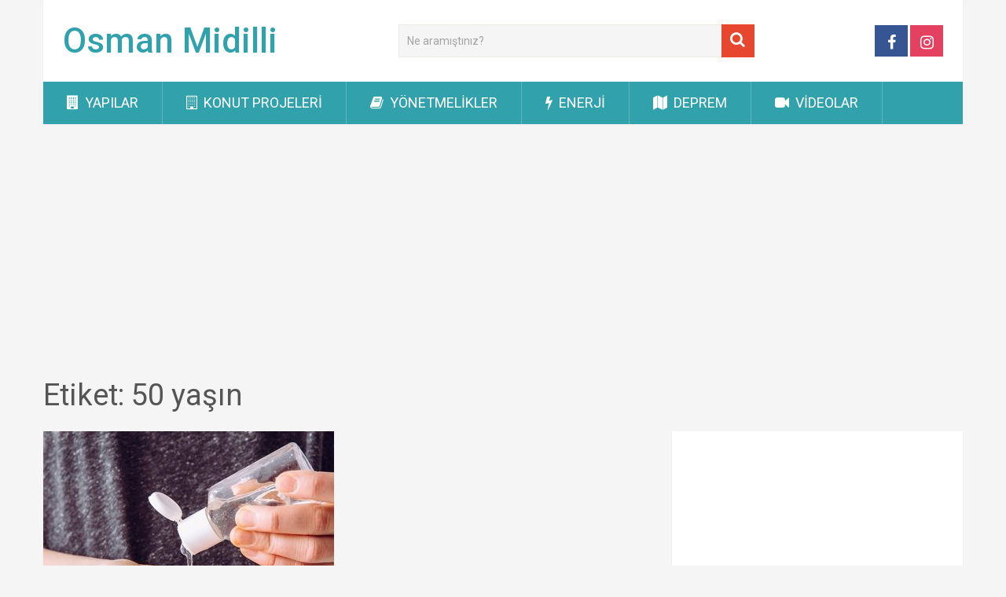

--- FILE ---
content_type: text/html; charset=UTF-8
request_url: https://osman.midilli.com/wp-admin/admin-ajax.php
body_size: 616
content:
					<ul>
													<li>
																	<div class="wpt_thumbnail wpt_thumb_small">
										<a title="Mutfak Standart Ölçüleri" href="https://osman.midilli.com/2017/10/08/mutfak-standart-olculeri/">
																							<img width="65" height="65" src="https://osman.midilli.com/oscont/uploads/2018/12/modern-mutfak-65x65.jpg" class="attachment-wp_review_small size-wp_review_small wp-post-image" alt="" title="" decoding="async" srcset="https://osman.midilli.com/oscont/uploads/2018/12/modern-mutfak-65x65.jpg 65w, https://osman.midilli.com/oscont/uploads/2018/12/modern-mutfak-150x150.jpg 150w" sizes="(max-width: 65px) 100vw, 65px" />																					</a>
									</div>
								
								<div class="entry-title"><a title="Mutfak Standart Ölçüleri" href="https://osman.midilli.com/2017/10/08/mutfak-standart-olculeri/">Mutfak Standart Ölçüleri</a></div>

																	<div class="wpt-postmeta">
																					Ekim 8, 2017																																							</div> <!--end .entry-meta-->
								
								
								<div class="clear"></div>
							</li>
													<li>
																	<div class="wpt_thumbnail wpt_thumb_small">
										<a title="Salon Standartları" href="https://osman.midilli.com/2008/07/14/salon-standartlari/">
																							<img width="65" height="65" src="https://osman.midilli.com/oscont/uploads/2018/12/salon-standartlari-65x65.jpg" class="attachment-wp_review_small size-wp_review_small wp-post-image" alt="Salon Standartları" title="" decoding="async" srcset="https://osman.midilli.com/oscont/uploads/2018/12/salon-standartlari-65x65.jpg 65w, https://osman.midilli.com/oscont/uploads/2018/12/salon-standartlari-150x150.jpg 150w" sizes="(max-width: 65px) 100vw, 65px" />																					</a>
									</div>
								
								<div class="entry-title"><a title="Salon Standartları" href="https://osman.midilli.com/2008/07/14/salon-standartlari/">Salon Standartları</a></div>

																	<div class="wpt-postmeta">
																					Temmuz 14, 2008																																							</div> <!--end .entry-meta-->
								
								
								<div class="clear"></div>
							</li>
													<li>
																	<div class="wpt_thumbnail wpt_thumb_small">
										<a title="Katlar alanı hesabına dâhil edilmeyen kullanımlar" href="https://osman.midilli.com/2020/04/28/katlar-alani-hesabina-dahil-edilmeyen-kullanimlar-2/">
																							<img width="65" height="65" src="https://osman.midilli.com/oscont/uploads/2020/04/KAKS-65x65.jpg" class="attachment-wp_review_small size-wp_review_small wp-post-image" alt="" title="" decoding="async" srcset="https://osman.midilli.com/oscont/uploads/2020/04/KAKS-65x65.jpg 65w, https://osman.midilli.com/oscont/uploads/2020/04/KAKS-150x150.jpg 150w" sizes="(max-width: 65px) 100vw, 65px" />																					</a>
									</div>
								
								<div class="entry-title"><a title="Katlar alanı hesabına dâhil edilmeyen kullanımlar" href="https://osman.midilli.com/2020/04/28/katlar-alani-hesabina-dahil-edilmeyen-kullanimlar-2/">Katlar alanı hesabına dâhil edilmeyen kullanımlar</a></div>

																	<div class="wpt-postmeta">
																					Nisan 28, 2020																																							</div> <!--end .entry-meta-->
								
								
								<div class="clear"></div>
							</li>
													<li>
																	<div class="wpt_thumbnail wpt_thumb_small">
										<a title="Binalarda Kapalı Ve Açık Çıkma Mesafeleri" href="https://osman.midilli.com/2020/05/01/binalarda-kapali-ve-acik-cikma-mesafeleri/">
																							<img width="65" height="65" src="https://osman.midilli.com/oscont/uploads/2020/05/bursa_buyuksehir_belediyesi_imar_yonetmeligi_2018_h47964_446b8-65x65.jpg" class="attachment-wp_review_small size-wp_review_small wp-post-image" alt="" title="" decoding="async" srcset="https://osman.midilli.com/oscont/uploads/2020/05/bursa_buyuksehir_belediyesi_imar_yonetmeligi_2018_h47964_446b8-65x65.jpg 65w, https://osman.midilli.com/oscont/uploads/2020/05/bursa_buyuksehir_belediyesi_imar_yonetmeligi_2018_h47964_446b8-150x150.jpg 150w" sizes="(max-width: 65px) 100vw, 65px" />																					</a>
									</div>
								
								<div class="entry-title"><a title="Binalarda Kapalı Ve Açık Çıkma Mesafeleri" href="https://osman.midilli.com/2020/05/01/binalarda-kapali-ve-acik-cikma-mesafeleri/">Binalarda Kapalı Ve Açık Çıkma Mesafeleri</a></div>

																	<div class="wpt-postmeta">
																					Mayıs 1, 2020																																							</div> <!--end .entry-meta-->
								
								
								<div class="clear"></div>
							</li>
													<li>
																	<div class="wpt_thumbnail wpt_thumb_small">
										<a title="Mimari Çizim ölçekleri" href="https://osman.midilli.com/2020/04/24/mimari-cizim-olcekleri/">
																							<img width="65" height="65" src="https://osman.midilli.com/oscont/uploads/2020/04/alvin-610e-engineers-scale-ruler-7-65x65.jpg" class="attachment-wp_review_small size-wp_review_small wp-post-image" alt="" title="" decoding="async" srcset="https://osman.midilli.com/oscont/uploads/2020/04/alvin-610e-engineers-scale-ruler-7-65x65.jpg 65w, https://osman.midilli.com/oscont/uploads/2020/04/alvin-610e-engineers-scale-ruler-7-150x150.jpg 150w" sizes="(max-width: 65px) 100vw, 65px" />																					</a>
									</div>
								
								<div class="entry-title"><a title="Mimari Çizim ölçekleri" href="https://osman.midilli.com/2020/04/24/mimari-cizim-olcekleri/">Mimari Çizim ölçekleri</a></div>

																	<div class="wpt-postmeta">
																					Nisan 24, 2020																																							</div> <!--end .entry-meta-->
								
								
								<div class="clear"></div>
							</li>
											</ul>
					<div class="clear"></div>
														<div class="wpt-pagination">
													<a href="#" class="next"><span>Sonraki &raquo;</span></a>
							</div>
			<div class="clear"></div>
			<input type="hidden" class="page_num" name="page_num" value="1" />
													

--- FILE ---
content_type: text/html; charset=utf-8
request_url: https://www.google.com/recaptcha/api2/aframe
body_size: 267
content:
<!DOCTYPE HTML><html><head><meta http-equiv="content-type" content="text/html; charset=UTF-8"></head><body><script nonce="g_fwFFZSHmhlXocyVaiWXQ">/** Anti-fraud and anti-abuse applications only. See google.com/recaptcha */ try{var clients={'sodar':'https://pagead2.googlesyndication.com/pagead/sodar?'};window.addEventListener("message",function(a){try{if(a.source===window.parent){var b=JSON.parse(a.data);var c=clients[b['id']];if(c){var d=document.createElement('img');d.src=c+b['params']+'&rc='+(localStorage.getItem("rc::a")?sessionStorage.getItem("rc::b"):"");window.document.body.appendChild(d);sessionStorage.setItem("rc::e",parseInt(sessionStorage.getItem("rc::e")||0)+1);localStorage.setItem("rc::h",'1769460350402');}}}catch(b){}});window.parent.postMessage("_grecaptcha_ready", "*");}catch(b){}</script></body></html>